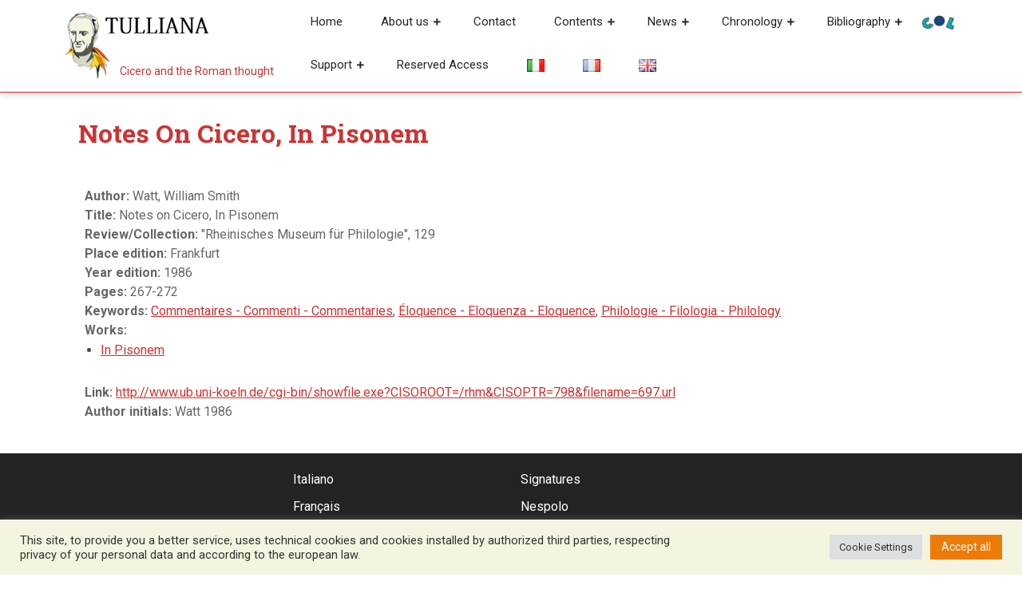

--- FILE ---
content_type: text/html; charset=UTF-8
request_url: https://tulliana.eu/bibliografia/notes-on-cicero-in-pisonem/?lang=en
body_size: 20262
content:
<!DOCTYPE html>
<html lang="en-GB">
<head>
  <meta charset="UTF-8">
  <meta name="viewport" content="width=device-width">
  <meta name='robots' content='index, follow, max-image-preview:large, max-snippet:-1, max-video-preview:-1' />

	<!-- This site is optimized with the Yoast SEO plugin v26.6 - https://yoast.com/wordpress/plugins/seo/ -->
	<title>Notes on Cicero, In Pisonem &#8226; Tulliana</title>
	<meta name="description" content="Watt, William Smith Notes on Cicero, In Pisonem &#8226; &quot;Rheinisches Museum für Philologie&quot;, 129 &#8226; Tulliana" />
	<link rel="canonical" href="https://tulliana.eu/bibliografia/notes-on-cicero-in-pisonem/" />
	<meta property="og:locale" content="en_GB" />
	<meta property="og:type" content="article" />
	<meta property="og:title" content="Notes on Cicero, In Pisonem &#8226; Tulliana" />
	<meta property="og:description" content="Watt, William Smith Notes on Cicero, In Pisonem &#8226; &quot;Rheinisches Museum für Philologie&quot;, 129 &#8226; Tulliana" />
	<meta property="og:url" content="https://tulliana.eu/bibliografia/notes-on-cicero-in-pisonem/" />
	<meta property="og:site_name" content="Tulliana" />
	<meta property="article:publisher" content="https://www.facebook.com/Societ%c3%a0-Internazionale-degli-Amici-di-Cicerone-996350070401451/" />
	<meta property="article:modified_time" content="2022-01-04T11:30:36+00:00" />
	<meta property="og:image" content="https://tulliana.eu/wp-content/uploads/2021/07/logo-nuovo-cicerone-tulliana-favicon.png" />
	<meta property="og:image:width" content="547" />
	<meta property="og:image:height" content="547" />
	<meta property="og:image:type" content="image/png" />
	<meta name="twitter:card" content="summary_large_image" />
	<script type="application/ld+json" class="yoast-schema-graph">{"@context":"https://schema.org","@graph":[{"@type":"WebPage","@id":"https://tulliana.eu/bibliografia/notes-on-cicero-in-pisonem/","url":"https://tulliana.eu/bibliografia/notes-on-cicero-in-pisonem/","name":"Notes on Cicero, In Pisonem &#8226; Tulliana","isPartOf":{"@id":"https://tulliana.eu/en/project/#website"},"datePublished":"2022-01-03T14:48:06+00:00","dateModified":"2022-01-04T11:30:36+00:00","description":"Watt, William Smith Notes on Cicero, In Pisonem &#8226; \"Rheinisches Museum für Philologie\", 129 &#8226; Tulliana","breadcrumb":{"@id":"https://tulliana.eu/bibliografia/notes-on-cicero-in-pisonem/#breadcrumb"},"inLanguage":"en-GB","potentialAction":[{"@type":"ReadAction","target":["https://tulliana.eu/bibliografia/notes-on-cicero-in-pisonem/"]}]},{"@type":"BreadcrumbList","@id":"https://tulliana.eu/bibliografia/notes-on-cicero-in-pisonem/#breadcrumb","itemListElement":[{"@type":"ListItem","position":1,"name":"Home","item":"https://tulliana.eu/en/project/"},{"@type":"ListItem","position":2,"name":"Bibliografie","item":"https://tulliana.eu/bibliografia/"},{"@type":"ListItem","position":3,"name":"Notes on Cicero, In Pisonem"}]},{"@type":"WebSite","@id":"https://tulliana.eu/en/project/#website","url":"https://tulliana.eu/en/project/","name":"Tulliana","description":"Cicero and the Roman thought","publisher":{"@id":"https://tulliana.eu/en/project/#organization"},"potentialAction":[{"@type":"SearchAction","target":{"@type":"EntryPoint","urlTemplate":"https://tulliana.eu/en/project/?s={search_term_string}"},"query-input":{"@type":"PropertyValueSpecification","valueRequired":true,"valueName":"search_term_string"}}],"inLanguage":"en-GB"},{"@type":"Organization","@id":"https://tulliana.eu/en/project/#organization","name":"S.I.A.C. Società Internazionale degli Amici di Cicerone","url":"https://tulliana.eu/en/project/","logo":{"@type":"ImageObject","inLanguage":"en-GB","@id":"https://tulliana.eu/en/project/#/schema/logo/image/","url":"https://tulliana.eu/wp-content/uploads/2021/10/immagine-predefinita-tulliana-seo.png","contentUrl":"https://tulliana.eu/wp-content/uploads/2021/10/immagine-predefinita-tulliana-seo.png","width":1200,"height":628,"caption":"S.I.A.C. Società Internazionale degli Amici di Cicerone"},"image":{"@id":"https://tulliana.eu/en/project/#/schema/logo/image/"},"sameAs":["https://www.facebook.com/Società-Internazionale-degli-Amici-di-Cicerone-996350070401451/","https://www.instagram.com/tulliana.eu/"]}]}</script>
	<!-- / Yoast SEO plugin. -->


<link rel='dns-prefetch' href='//codice.shinystat.com' />
<link rel='dns-prefetch' href='//fonts.googleapis.com' />
<link rel='dns-prefetch' href='//use.fontawesome.com' />
<link rel="alternate" type="application/rss+xml" title="Tulliana &raquo; Feed" href="https://tulliana.eu/en/feed/" />
<link rel="alternate" type="application/rss+xml" title="Tulliana &raquo; Comments Feed" href="https://tulliana.eu/en/comments/feed/" />
<link rel="alternate" title="oEmbed (JSON)" type="application/json+oembed" href="https://tulliana.eu/wp-json/oembed/1.0/embed?url=https%3A%2F%2Ftulliana.eu%2Fbibliografia%2Fnotes-on-cicero-in-pisonem%2F" />
<link rel="alternate" title="oEmbed (XML)" type="text/xml+oembed" href="https://tulliana.eu/wp-json/oembed/1.0/embed?url=https%3A%2F%2Ftulliana.eu%2Fbibliografia%2Fnotes-on-cicero-in-pisonem%2F&#038;format=xml" />
<style id='wp-img-auto-sizes-contain-inline-css' type='text/css'>
img:is([sizes=auto i],[sizes^="auto," i]){contain-intrinsic-size:3000px 1500px}
/*# sourceURL=wp-img-auto-sizes-contain-inline-css */
</style>
<style id='wp-emoji-styles-inline-css' type='text/css'>

	img.wp-smiley, img.emoji {
		display: inline !important;
		border: none !important;
		box-shadow: none !important;
		height: 1em !important;
		width: 1em !important;
		margin: 0 0.07em !important;
		vertical-align: -0.1em !important;
		background: none !important;
		padding: 0 !important;
	}
/*# sourceURL=wp-emoji-styles-inline-css */
</style>
<link rel='stylesheet' id='wp-block-library-css' href='https://tulliana.eu/wp-includes/css/dist/block-library/style.min.css?ver=6.9' type='text/css' media='all' />
<style id='global-styles-inline-css' type='text/css'>
:root{--wp--preset--aspect-ratio--square: 1;--wp--preset--aspect-ratio--4-3: 4/3;--wp--preset--aspect-ratio--3-4: 3/4;--wp--preset--aspect-ratio--3-2: 3/2;--wp--preset--aspect-ratio--2-3: 2/3;--wp--preset--aspect-ratio--16-9: 16/9;--wp--preset--aspect-ratio--9-16: 9/16;--wp--preset--color--black: #000000;--wp--preset--color--cyan-bluish-gray: #abb8c3;--wp--preset--color--white: #ffffff;--wp--preset--color--pale-pink: #f78da7;--wp--preset--color--vivid-red: #cf2e2e;--wp--preset--color--luminous-vivid-orange: #ff6900;--wp--preset--color--luminous-vivid-amber: #fcb900;--wp--preset--color--light-green-cyan: #7bdcb5;--wp--preset--color--vivid-green-cyan: #00d084;--wp--preset--color--pale-cyan-blue: #8ed1fc;--wp--preset--color--vivid-cyan-blue: #0693e3;--wp--preset--color--vivid-purple: #9b51e0;--wp--preset--gradient--vivid-cyan-blue-to-vivid-purple: linear-gradient(135deg,rgb(6,147,227) 0%,rgb(155,81,224) 100%);--wp--preset--gradient--light-green-cyan-to-vivid-green-cyan: linear-gradient(135deg,rgb(122,220,180) 0%,rgb(0,208,130) 100%);--wp--preset--gradient--luminous-vivid-amber-to-luminous-vivid-orange: linear-gradient(135deg,rgb(252,185,0) 0%,rgb(255,105,0) 100%);--wp--preset--gradient--luminous-vivid-orange-to-vivid-red: linear-gradient(135deg,rgb(255,105,0) 0%,rgb(207,46,46) 100%);--wp--preset--gradient--very-light-gray-to-cyan-bluish-gray: linear-gradient(135deg,rgb(238,238,238) 0%,rgb(169,184,195) 100%);--wp--preset--gradient--cool-to-warm-spectrum: linear-gradient(135deg,rgb(74,234,220) 0%,rgb(151,120,209) 20%,rgb(207,42,186) 40%,rgb(238,44,130) 60%,rgb(251,105,98) 80%,rgb(254,248,76) 100%);--wp--preset--gradient--blush-light-purple: linear-gradient(135deg,rgb(255,206,236) 0%,rgb(152,150,240) 100%);--wp--preset--gradient--blush-bordeaux: linear-gradient(135deg,rgb(254,205,165) 0%,rgb(254,45,45) 50%,rgb(107,0,62) 100%);--wp--preset--gradient--luminous-dusk: linear-gradient(135deg,rgb(255,203,112) 0%,rgb(199,81,192) 50%,rgb(65,88,208) 100%);--wp--preset--gradient--pale-ocean: linear-gradient(135deg,rgb(255,245,203) 0%,rgb(182,227,212) 50%,rgb(51,167,181) 100%);--wp--preset--gradient--electric-grass: linear-gradient(135deg,rgb(202,248,128) 0%,rgb(113,206,126) 100%);--wp--preset--gradient--midnight: linear-gradient(135deg,rgb(2,3,129) 0%,rgb(40,116,252) 100%);--wp--preset--font-size--small: 13px;--wp--preset--font-size--medium: 20px;--wp--preset--font-size--large: 36px;--wp--preset--font-size--x-large: 42px;--wp--preset--spacing--20: 0.44rem;--wp--preset--spacing--30: 0.67rem;--wp--preset--spacing--40: 1rem;--wp--preset--spacing--50: 1.5rem;--wp--preset--spacing--60: 2.25rem;--wp--preset--spacing--70: 3.38rem;--wp--preset--spacing--80: 5.06rem;--wp--preset--shadow--natural: 6px 6px 9px rgba(0, 0, 0, 0.2);--wp--preset--shadow--deep: 12px 12px 50px rgba(0, 0, 0, 0.4);--wp--preset--shadow--sharp: 6px 6px 0px rgba(0, 0, 0, 0.2);--wp--preset--shadow--outlined: 6px 6px 0px -3px rgb(255, 255, 255), 6px 6px rgb(0, 0, 0);--wp--preset--shadow--crisp: 6px 6px 0px rgb(0, 0, 0);}:where(.is-layout-flex){gap: 0.5em;}:where(.is-layout-grid){gap: 0.5em;}body .is-layout-flex{display: flex;}.is-layout-flex{flex-wrap: wrap;align-items: center;}.is-layout-flex > :is(*, div){margin: 0;}body .is-layout-grid{display: grid;}.is-layout-grid > :is(*, div){margin: 0;}:where(.wp-block-columns.is-layout-flex){gap: 2em;}:where(.wp-block-columns.is-layout-grid){gap: 2em;}:where(.wp-block-post-template.is-layout-flex){gap: 1.25em;}:where(.wp-block-post-template.is-layout-grid){gap: 1.25em;}.has-black-color{color: var(--wp--preset--color--black) !important;}.has-cyan-bluish-gray-color{color: var(--wp--preset--color--cyan-bluish-gray) !important;}.has-white-color{color: var(--wp--preset--color--white) !important;}.has-pale-pink-color{color: var(--wp--preset--color--pale-pink) !important;}.has-vivid-red-color{color: var(--wp--preset--color--vivid-red) !important;}.has-luminous-vivid-orange-color{color: var(--wp--preset--color--luminous-vivid-orange) !important;}.has-luminous-vivid-amber-color{color: var(--wp--preset--color--luminous-vivid-amber) !important;}.has-light-green-cyan-color{color: var(--wp--preset--color--light-green-cyan) !important;}.has-vivid-green-cyan-color{color: var(--wp--preset--color--vivid-green-cyan) !important;}.has-pale-cyan-blue-color{color: var(--wp--preset--color--pale-cyan-blue) !important;}.has-vivid-cyan-blue-color{color: var(--wp--preset--color--vivid-cyan-blue) !important;}.has-vivid-purple-color{color: var(--wp--preset--color--vivid-purple) !important;}.has-black-background-color{background-color: var(--wp--preset--color--black) !important;}.has-cyan-bluish-gray-background-color{background-color: var(--wp--preset--color--cyan-bluish-gray) !important;}.has-white-background-color{background-color: var(--wp--preset--color--white) !important;}.has-pale-pink-background-color{background-color: var(--wp--preset--color--pale-pink) !important;}.has-vivid-red-background-color{background-color: var(--wp--preset--color--vivid-red) !important;}.has-luminous-vivid-orange-background-color{background-color: var(--wp--preset--color--luminous-vivid-orange) !important;}.has-luminous-vivid-amber-background-color{background-color: var(--wp--preset--color--luminous-vivid-amber) !important;}.has-light-green-cyan-background-color{background-color: var(--wp--preset--color--light-green-cyan) !important;}.has-vivid-green-cyan-background-color{background-color: var(--wp--preset--color--vivid-green-cyan) !important;}.has-pale-cyan-blue-background-color{background-color: var(--wp--preset--color--pale-cyan-blue) !important;}.has-vivid-cyan-blue-background-color{background-color: var(--wp--preset--color--vivid-cyan-blue) !important;}.has-vivid-purple-background-color{background-color: var(--wp--preset--color--vivid-purple) !important;}.has-black-border-color{border-color: var(--wp--preset--color--black) !important;}.has-cyan-bluish-gray-border-color{border-color: var(--wp--preset--color--cyan-bluish-gray) !important;}.has-white-border-color{border-color: var(--wp--preset--color--white) !important;}.has-pale-pink-border-color{border-color: var(--wp--preset--color--pale-pink) !important;}.has-vivid-red-border-color{border-color: var(--wp--preset--color--vivid-red) !important;}.has-luminous-vivid-orange-border-color{border-color: var(--wp--preset--color--luminous-vivid-orange) !important;}.has-luminous-vivid-amber-border-color{border-color: var(--wp--preset--color--luminous-vivid-amber) !important;}.has-light-green-cyan-border-color{border-color: var(--wp--preset--color--light-green-cyan) !important;}.has-vivid-green-cyan-border-color{border-color: var(--wp--preset--color--vivid-green-cyan) !important;}.has-pale-cyan-blue-border-color{border-color: var(--wp--preset--color--pale-cyan-blue) !important;}.has-vivid-cyan-blue-border-color{border-color: var(--wp--preset--color--vivid-cyan-blue) !important;}.has-vivid-purple-border-color{border-color: var(--wp--preset--color--vivid-purple) !important;}.has-vivid-cyan-blue-to-vivid-purple-gradient-background{background: var(--wp--preset--gradient--vivid-cyan-blue-to-vivid-purple) !important;}.has-light-green-cyan-to-vivid-green-cyan-gradient-background{background: var(--wp--preset--gradient--light-green-cyan-to-vivid-green-cyan) !important;}.has-luminous-vivid-amber-to-luminous-vivid-orange-gradient-background{background: var(--wp--preset--gradient--luminous-vivid-amber-to-luminous-vivid-orange) !important;}.has-luminous-vivid-orange-to-vivid-red-gradient-background{background: var(--wp--preset--gradient--luminous-vivid-orange-to-vivid-red) !important;}.has-very-light-gray-to-cyan-bluish-gray-gradient-background{background: var(--wp--preset--gradient--very-light-gray-to-cyan-bluish-gray) !important;}.has-cool-to-warm-spectrum-gradient-background{background: var(--wp--preset--gradient--cool-to-warm-spectrum) !important;}.has-blush-light-purple-gradient-background{background: var(--wp--preset--gradient--blush-light-purple) !important;}.has-blush-bordeaux-gradient-background{background: var(--wp--preset--gradient--blush-bordeaux) !important;}.has-luminous-dusk-gradient-background{background: var(--wp--preset--gradient--luminous-dusk) !important;}.has-pale-ocean-gradient-background{background: var(--wp--preset--gradient--pale-ocean) !important;}.has-electric-grass-gradient-background{background: var(--wp--preset--gradient--electric-grass) !important;}.has-midnight-gradient-background{background: var(--wp--preset--gradient--midnight) !important;}.has-small-font-size{font-size: var(--wp--preset--font-size--small) !important;}.has-medium-font-size{font-size: var(--wp--preset--font-size--medium) !important;}.has-large-font-size{font-size: var(--wp--preset--font-size--large) !important;}.has-x-large-font-size{font-size: var(--wp--preset--font-size--x-large) !important;}
/*# sourceURL=global-styles-inline-css */
</style>

<style id='classic-theme-styles-inline-css' type='text/css'>
/*! This file is auto-generated */
.wp-block-button__link{color:#fff;background-color:#32373c;border-radius:9999px;box-shadow:none;text-decoration:none;padding:calc(.667em + 2px) calc(1.333em + 2px);font-size:1.125em}.wp-block-file__button{background:#32373c;color:#fff;text-decoration:none}
/*# sourceURL=/wp-includes/css/classic-themes.min.css */
</style>
<style id='font-awesome-svg-styles-default-inline-css' type='text/css'>
.svg-inline--fa {
  display: inline-block;
  height: 1em;
  overflow: visible;
  vertical-align: -.125em;
}
/*# sourceURL=font-awesome-svg-styles-default-inline-css */
</style>
<link rel='stylesheet' id='font-awesome-svg-styles-css' href='https://tulliana.eu/wp-content/uploads/font-awesome/v5.15.3/css/svg-with-js.css' type='text/css' media='all' />
<style id='font-awesome-svg-styles-inline-css' type='text/css'>
   .wp-block-font-awesome-icon svg::before,
   .wp-rich-text-font-awesome-icon svg::before {content: unset;}
/*# sourceURL=font-awesome-svg-styles-inline-css */
</style>
<link rel='stylesheet' id='cookie-law-info-css' href='https://tulliana.eu/wp-content/plugins/cookie-law-info/legacy/public/css/cookie-law-info-public.css?ver=3.3.8' type='text/css' media='all' />
<link rel='stylesheet' id='cookie-law-info-gdpr-css' href='https://tulliana.eu/wp-content/plugins/cookie-law-info/legacy/public/css/cookie-law-info-gdpr.css?ver=3.3.8' type='text/css' media='all' />
<link rel='stylesheet' id='advance-education-font-css' href='//fonts.googleapis.com/css?family=Roboto%3A100%2C100i%2C300%2C300i%2C400%2C400i%2C500%2C500i%2C700%2C700i%2C900%2C900i%7CRoboto+Slab%3A100%2C300%2C400%2C700%7CPT+Sans%3A300%2C400%2C600%2C700%2C800%2C900%7CRoboto%3A400%2C700%7CRoboto+Condensed%3A400%2C700%7COpen+Sans%7COverpass%7CMontserrat%3A300%2C400%2C600%2C700%2C800%2C900%7CPlayball%3A300%2C400%2C600%2C700%2C800%2C900%7CAlegreya%3A300%2C400%2C600%2C700%2C800%2C900%7CJulius+Sans+One%7CArsenal%7CSlabo%7CLato%7COverpass+Mono%7CSource+Sans+Pro%7CRaleway%7CMerriweather%7CDroid+Sans%7CRubik%7CLora%7CUbuntu%7CCabin%7CArimo%7CPlayfair+Display%7CQuicksand%7CPadauk%7CMuli%7CInconsolata%7CBitter%7CPacifico%7CIndie+Flower%7CVT323%7CDosis%7CFrank+Ruhl+Libre%7CFjalla+One%7COxygen%7CArvo%7CNoto+Serif%7CLobster%7CCrimson+Text%7CYanone+Kaffeesatz%7CAnton%7CLibre+Baskerville%7CBree+Serif%7CGloria+Hallelujah%7CJosefin+Sans%7CAbril+Fatface%7CVarela+Round%7CVampiro+One%7CShadows+Into+Light%7CCuprum%7CRokkitt%7CVollkorn%7CFrancois+One%7COrbitron%7CPatua+One%7CAcme%7CSatisfy%7CJosefin+Slab%7CQuattrocento+Sans%7CArchitects+Daughter%7CRusso+One%7CMonda%7CRighteous%7CLobster+Two%7CHammersmith+One%7CCourgette%7CPermanent+Marker%7CCherry+Swash%7CCormorant+Garamond%7CPoiret+One%7CBenchNine%7CEconomica%7CHandlee%7CCardo%7CAlfa+Slab+One%7CAveria+Serif+Libre%7CCookie%7CChewy%7CGreat+Vibes%7CComing+Soon%7CPhilosopher%7CDays+One%7CKanit%7CShrikhand%7CTangerine%7CIM+Fell+English+SC%7CBoogaloo%7CBangers%7CFredoka+One%7CBad+Script%7CVolkhov%7CShadows+Into+Light+Two%7CMarck+Script%7CSacramento%7CUnica+One%7CKarla%3A400%2C400i%2C700&#038;ver=6.9' type='text/css' media='all' />
<link rel='stylesheet' id='advance-education-block-style-css' href='https://tulliana.eu/wp-content/themes/advance-education/css/blocks.css?ver=6.9' type='text/css' media='all' />
<link rel='stylesheet' id='bootstrap-style-css' href='https://tulliana.eu/wp-content/themes/advance-education/css/bootstrap.css?ver=6.9' type='text/css' media='all' />
<link rel='stylesheet' id='advance-education-basic-style-css' href='https://tulliana.eu/wp-content/themes/advance-education/style.css?ver=6.9' type='text/css' media='all' />
<style id='advance-education-basic-style-inline-css' type='text/css'>

		p,span{
		    color:!important;
		    font-family: ;
		    font-size: ;
		}
		a{
		    color:!important;
		    font-family: ;
		}
		li{
		    color:!important;
		    font-family: ;
		}
		h1{
		    color:!important;
		    font-family: !important;
		    font-size: !important;
		}
		h2{
		    color:!important;
		    font-family: !important;
		    font-size: !important;
		}
		h3{
		    color:!important;
		    font-family: !important;
		    font-size: !important;
		}
		h4{
		    color:!important;
		    font-family: !important;
		    font-size: !important;
		}
		h5{
		    color:!important;
		    font-family: !important;
		    font-size: !important;
		}
		h6{
		    color:!important;
		    font-family: !important;
		    font-size: !important;
		}
	
 input[type="submit"], .read-moresec a:hover, .top-header .account-btn a:hover, .time, #slider i, #slider .inner_carousel .readbtn a, .read-more-btn a,  #footer input[type="submit"], .copyright, #footer .tagcloud a:hover,.woocommerce span.onsale, .woocommerce #respond input#submit, .woocommerce a.button, .woocommerce button.button, .woocommerce input.button,.woocommerce #respond input#submit.alt, .woocommerce a.button.alt, .woocommerce button.button.alt, .woocommerce input.button.alt, #sidebar input[type="submit"], #sidebar .tagcloud a:hover, .pagination a:hover,#footer form.woocommerce-product-search button, #sidebar form.woocommerce-product-search button, #sidebar ul li:hover:before, #menu-sidebar input[type="submit"], #footer .woocommerce a.button:hover, #footer .woocommerce button.button:hover, .tags p a:hover, .meta-nav:hover, .woocommerce .widget_price_filter .ui-slider .ui-slider-range, .woocommerce .widget_price_filter .ui-slider .ui-slider-handle{background-color: ;}a,h1,h2,h3,h4,h5,h6, input[type="search"], .read-moresec a, .logo a, .top-header .account-btn a, .mail i,.phone i, .search-box i, #slider .inner_carousel .readbtn a:hover, #courses h3 i, .cat-posts a, .page-box h4, .read-more-btn a:hover, .page-box .metabox,.page-box-single .metabox, section h4, #comments a time, .woocommerce-message::before, .woocommerce ul.products li.product .price,.woocommerce div.product p.price, .woocommerce div.product span.price, .woocommerce #respond input#submit:hover, .woocommerce a.button:hover, .woocommerce button.button:hover, .woocommerce input.button:hover,.woocommerce #respond input#submit.alt:hover, .woocommerce a.button.alt:hover, .woocommerce button.button.alt:hover, .woocommerce input.button.alt:hover, .woocommerce .quantity .qty, #sidebar caption, #sidebar h3, h1.entry-title,h1.page-title, .pagination span,.pagination a, .pagination .current, #sidebar h3.widget-title a,.metabox a, .new-text a, #footer li a:hover, p.logged-in-as a, single.page-box-single h3 a, .entry-content p a, div#div-comment-1 a, .nav-next a, #courses h2 i, .comment-meta a, h2.entry-title, h2.page-title, nav-links span,.page-template-custom-front-page .search-box i, tr.woocommerce-cart-form__cart-item.cart_item a, span.tagged_as a, a.shipping-calculator-button, #sidebar ul li a:hover,#sidebar ul li:hover, #sidebar ul li:active, #sidebar ul li:focus, #sidebar ul li:hover a,#contact-info .account-btn a, .page-box-single h1, .tags i, .tags p a, .meta-nav, #sidebar .textwidget a, .entry-content a{color: ;}.main-menu{border-bottom-color: ;}.woocommerce-message{border-top-color: ;}.cat_body, h3.title-btn{border-right-color: ;}.top-header .account-btn a, .serach_inner form.search-form, #slider .inner_carousel .readbtn a, #slider .inner_carousel .readbtn a:hover, .cat-posts a, .read-more-btn a, .read-more-btn a:hover, #footer input[type="search"], .woocommerce #respond input#submit, .woocommerce a.button, .woocommerce button.button, .woocommerce input.button,.woocommerce #respond input#submit.alt, .woocommerce a.button.alt, .woocommerce button.button.alt, .woocommerce input.button.alt, .woocommerce .quantity .qty, .pagination a:hover, .pagination .current,#footer form.woocommerce-product-search button, #sidebar form.woocommerce-product-search button,#contact-info .account-btn a, .tags p a{border-color: ;}.primary-navigation ul ul li:first-child{border-top-color: ;}#comments input[type="submit"].submit, nav.woocommerce-MyAccount-navigation ul li, #sidebar ul li a:hover:before{background-color: !important;}.logo p,page-box-single h1, #sidebar ul li a:active, #sidebar ul li a:focus, .read-more-btn a:hover{color: !important;}#sidebar aside{
		box-shadow: -12px 12px 0 0 ;
	}#sidebar aside{
		box-shadow: 0 3px 3px ;
	}@media screen and (max-width:1000px) {}body{max-width: 100%;}.page-template-custom-home-page .middle-header{width: 97.3%}#slider .carousel-caption, #slider .inner_carousel, #slider .inner_carousel h1, #slider .inner_carousel p, #slider .readbutton{text-align:left; left:15%; right:45%;}#slider img{opacity:0.5}.new-text .read-more-btn a, #slider .inner_carousel .readbtn a, #comments .form-submit input[type="submit"], .cat-posts a{padding-top: px !important; padding-bottom: px !important; padding-left: px !important; padding-right: px !important; display:inline-block;}.new-text .read-more-btn a,#slider .inner_carousel .readbtn a, #comments .form-submit input[type="submit"], .cat-posts a{border-radius: px;}@media screen and (max-width:575px) {#slider{display:none;} }@media screen and (max-width:575px) {#scroll-top{visibility: visible !important;} }@media screen and (max-width:575px) {#sidebar{display:none;} }@media screen and (max-width:575px) {#loader-wrapper{display:block;} }.page-box-single, #sidebar aside{background-color: transparent;}.woocommerce #respond input#submit, .woocommerce a.button, .woocommerce button.button, .woocommerce input.button, .woocommerce #respond input#submit.alt, .woocommerce a.button.alt, .woocommerce button.button.alt, .woocommerce input.button.alt, .woocommerce input.button.alt, .woocommerce input.button.alt, .woocommerce button.button:disabled, .woocommerce button.button:disabled[disabled]{padding-top: 10px; padding-bottom: 10px;}.woocommerce #respond input#submit, .woocommerce a.button, .woocommerce button.button, .woocommerce input.button, .woocommerce #respond input#submit.alt, .woocommerce a.button.alt, .woocommerce button.button.alt, .woocommerce input.button.alt, .woocommerce input.button.alt, .woocommerce input.button.alt, .woocommerce button.button:disabled, .woocommerce button.button:disabled[disabled]{padding-left: 16px; padding-right: 16px;}.woocommerce #respond input#submit, .woocommerce a.button, .woocommerce button.button, .woocommerce input.button, .woocommerce #respond input#submit.alt, .woocommerce a.button.alt, .woocommerce button.button.alt, .woocommerce input.button.alt, .woocommerce input.button.alt, .woocommerce input.button.alt, .woocommerce button.button:disabled, .woocommerce button.button:disabled[disabled]{border-radius: 0px;}.woocommerce ul.products li.product, .woocommerce-page ul.products li.product{padding-top: 0px !important; padding-bottom: 0px !important;}.woocommerce ul.products li.product, .woocommerce-page ul.products li.product{padding-left: 0px !important; padding-right: 0px !important;}.woocommerce ul.products li.product, .woocommerce-page ul.products li.product{border-radius: 0px;}.woocommerce ul.products li.product, .woocommerce-page ul.products li.product{box-shadow: 0px 0px 0px #eee;}.copyright p{font-size: 16px !important;}.copyright{padding-top: 15px !important; padding-bottom: 15px !important;}#footer{background-color: ;}#scroll-top .fas{font-size: 22px;}#slider img{height: px;}#slider{background-color: 1;}.logo h1, .logo p.site-title a{font-size: 35px;}.logo p{font-size: 12px;}.woocommerce span.onsale {border-radius: 0px;}.woocommerce ul.products li.product .onsale{ left:auto; right:0;}.woocommerce span.onsale{font-size: 14px;}
/*# sourceURL=advance-education-basic-style-inline-css */
</style>
<link rel='stylesheet' id='advance-education-customcss-css' href='https://tulliana.eu/wp-content/themes/advance-education/css/custom.css?ver=6.9' type='text/css' media='all' />
<link rel='stylesheet' id='font-awesome-style-css' href='https://tulliana.eu/wp-content/themes/advance-education/css/fontawesome-all.css?ver=6.9' type='text/css' media='all' />
<link rel='stylesheet' id='font-awesome-official-css' href='https://use.fontawesome.com/releases/v5.15.3/css/all.css' type='text/css' media='all' integrity="sha384-SZXxX4whJ79/gErwcOYf+zWLeJdY/qpuqC4cAa9rOGUstPomtqpuNWT9wdPEn2fk" crossorigin="anonymous" />
<style id='block-visibility-screen-size-styles-inline-css' type='text/css'>
/* Large screens (desktops, 992px and up) */
@media ( min-width: 992px ) {
	.block-visibility-hide-large-screen {
		display: none !important;
	}
}

/* Medium screens (tablets, between 768px and 992px) */
@media ( min-width: 768px ) and ( max-width: 991.98px ) {
	.block-visibility-hide-medium-screen {
		display: none !important;
	}
}

/* Small screens (mobile devices, less than 768px) */
@media ( max-width: 767.98px ) {
	.block-visibility-hide-small-screen {
		display: none !important;
	}
}
/*# sourceURL=block-visibility-screen-size-styles-inline-css */
</style>
<link rel='stylesheet' id='font-awesome-official-v4shim-css' href='https://use.fontawesome.com/releases/v5.15.3/css/v4-shims.css' type='text/css' media='all' integrity="sha384-C2B+KlPW+WkR0Ld9loR1x3cXp7asA0iGVodhCoJ4hwrWm/d9qKS59BGisq+2Y0/D" crossorigin="anonymous" />
<style id='font-awesome-official-v4shim-inline-css' type='text/css'>
@font-face {
font-family: "FontAwesome";
font-display: block;
src: url("https://use.fontawesome.com/releases/v5.15.3/webfonts/fa-brands-400.eot"),
		url("https://use.fontawesome.com/releases/v5.15.3/webfonts/fa-brands-400.eot?#iefix") format("embedded-opentype"),
		url("https://use.fontawesome.com/releases/v5.15.3/webfonts/fa-brands-400.woff2") format("woff2"),
		url("https://use.fontawesome.com/releases/v5.15.3/webfonts/fa-brands-400.woff") format("woff"),
		url("https://use.fontawesome.com/releases/v5.15.3/webfonts/fa-brands-400.ttf") format("truetype"),
		url("https://use.fontawesome.com/releases/v5.15.3/webfonts/fa-brands-400.svg#fontawesome") format("svg");
}

@font-face {
font-family: "FontAwesome";
font-display: block;
src: url("https://use.fontawesome.com/releases/v5.15.3/webfonts/fa-solid-900.eot"),
		url("https://use.fontawesome.com/releases/v5.15.3/webfonts/fa-solid-900.eot?#iefix") format("embedded-opentype"),
		url("https://use.fontawesome.com/releases/v5.15.3/webfonts/fa-solid-900.woff2") format("woff2"),
		url("https://use.fontawesome.com/releases/v5.15.3/webfonts/fa-solid-900.woff") format("woff"),
		url("https://use.fontawesome.com/releases/v5.15.3/webfonts/fa-solid-900.ttf") format("truetype"),
		url("https://use.fontawesome.com/releases/v5.15.3/webfonts/fa-solid-900.svg#fontawesome") format("svg");
}

@font-face {
font-family: "FontAwesome";
font-display: block;
src: url("https://use.fontawesome.com/releases/v5.15.3/webfonts/fa-regular-400.eot"),
		url("https://use.fontawesome.com/releases/v5.15.3/webfonts/fa-regular-400.eot?#iefix") format("embedded-opentype"),
		url("https://use.fontawesome.com/releases/v5.15.3/webfonts/fa-regular-400.woff2") format("woff2"),
		url("https://use.fontawesome.com/releases/v5.15.3/webfonts/fa-regular-400.woff") format("woff"),
		url("https://use.fontawesome.com/releases/v5.15.3/webfonts/fa-regular-400.ttf") format("truetype"),
		url("https://use.fontawesome.com/releases/v5.15.3/webfonts/fa-regular-400.svg#fontawesome") format("svg");
unicode-range: U+F004-F005,U+F007,U+F017,U+F022,U+F024,U+F02E,U+F03E,U+F044,U+F057-F059,U+F06E,U+F070,U+F075,U+F07B-F07C,U+F080,U+F086,U+F089,U+F094,U+F09D,U+F0A0,U+F0A4-F0A7,U+F0C5,U+F0C7-F0C8,U+F0E0,U+F0EB,U+F0F3,U+F0F8,U+F0FE,U+F111,U+F118-F11A,U+F11C,U+F133,U+F144,U+F146,U+F14A,U+F14D-F14E,U+F150-F152,U+F15B-F15C,U+F164-F165,U+F185-F186,U+F191-F192,U+F1AD,U+F1C1-F1C9,U+F1CD,U+F1D8,U+F1E3,U+F1EA,U+F1F6,U+F1F9,U+F20A,U+F247-F249,U+F24D,U+F254-F25B,U+F25D,U+F267,U+F271-F274,U+F279,U+F28B,U+F28D,U+F2B5-F2B6,U+F2B9,U+F2BB,U+F2BD,U+F2C1-F2C2,U+F2D0,U+F2D2,U+F2DC,U+F2ED,U+F328,U+F358-F35B,U+F3A5,U+F3D1,U+F410,U+F4AD;
}
/*# sourceURL=font-awesome-official-v4shim-inline-css */
</style>
<!--n2css--><!--n2js--><script type="text/javascript" src="https://tulliana.eu/wp-includes/js/jquery/jquery.min.js?ver=3.7.1" id="jquery-core-js"></script>
<script type="text/javascript" src="https://tulliana.eu/wp-includes/js/jquery/jquery-migrate.min.js?ver=3.4.1" id="jquery-migrate-js"></script>
<script type="text/javascript" id="cookie-law-info-js-extra">
/* <![CDATA[ */
var Cli_Data = {"nn_cookie_ids":[],"cookielist":[],"non_necessary_cookies":[],"ccpaEnabled":"","ccpaRegionBased":"","ccpaBarEnabled":"","strictlyEnabled":["necessary","obligatoire"],"ccpaType":"gdpr","js_blocking":"1","custom_integration":"","triggerDomRefresh":"","secure_cookies":""};
var cli_cookiebar_settings = {"animate_speed_hide":"500","animate_speed_show":"500","background":"#f5f4e0","border":"#b1a6a6c2","border_on":"","button_1_button_colour":"#ef7b07","button_1_button_hover":"#bf6206","button_1_link_colour":"#fff","button_1_as_button":"1","button_1_new_win":"","button_2_button_colour":"#fbd726","button_2_button_hover":"#c9ac1e","button_2_link_colour":"#444","button_2_as_button":"1","button_2_hidebar":"","button_3_button_colour":"#dedfe0","button_3_button_hover":"#b2b2b3","button_3_link_colour":"#333333","button_3_as_button":"1","button_3_new_win":"","button_4_button_colour":"#dedfe0","button_4_button_hover":"#b2b2b3","button_4_link_colour":"#333333","button_4_as_button":"1","button_7_button_colour":"#ef7b07","button_7_button_hover":"#bf6206","button_7_link_colour":"#fff","button_7_as_button":"1","button_7_new_win":"","font_family":"inherit","header_fix":"","notify_animate_hide":"1","notify_animate_show":"","notify_div_id":"#cookie-law-info-bar","notify_position_horizontal":"right","notify_position_vertical":"bottom","scroll_close":"","scroll_close_reload":"","accept_close_reload":"","reject_close_reload":"1","showagain_tab":"","showagain_background":"#fff","showagain_border":"#000","showagain_div_id":"#cookie-law-info-again","showagain_x_position":"100px","text":"#333333","show_once_yn":"","show_once":"10000","logging_on":"","as_popup":"","popup_overlay":"1","bar_heading_text":"","cookie_bar_as":"banner","popup_showagain_position":"bottom-right","widget_position":"left"};
var log_object = {"ajax_url":"https://tulliana.eu/wp-admin/admin-ajax.php"};
//# sourceURL=cookie-law-info-js-extra
/* ]]> */
</script>
<script type="text/javascript" src="https://tulliana.eu/wp-content/plugins/cookie-law-info/legacy/public/js/cookie-law-info-public.js?ver=3.3.8" id="cookie-law-info-js"></script>
<script type="text/javascript" async src="https://codice.shinystat.com/cgi-bin/getcod.cgi?USER=tulliana&amp;NODW=yes&amp;WPPV=1.0.16" id="shinystat-analytics_getcod-js"></script>
<script type="text/javascript" src="https://tulliana.eu/wp-content/themes/advance-education/js/custom.js?ver=6.9" id="advance-education-customscripts-jquery-js"></script>
<script type="text/javascript" src="https://tulliana.eu/wp-content/themes/advance-education/js/bootstrap.js?ver=6.9" id="bootstrap-jquery-js"></script>
<link rel="https://api.w.org/" href="https://tulliana.eu/wp-json/" /><link rel="EditURI" type="application/rsd+xml" title="RSD" href="https://tulliana.eu/xmlrpc.php?rsd" />
<meta name="generator" content="WordPress 6.9" />
<link rel='shortlink' href='https://tulliana.eu/?p=30604' />
<script type="text/javascript">//<![CDATA[
  function external_links_in_new_windows_loop() {
    if (!document.links) {
      document.links = document.getElementsByTagName('a');
    }
    var change_link = false;
    var force = '';
    var ignore = '';

    for (var t=0; t<document.links.length; t++) {
      var all_links = document.links[t];
      change_link = false;
      
      if(document.links[t].hasAttribute('onClick') == false) {
        // forced if the address starts with http (or also https), but does not link to the current domain
        if(all_links.href.search(/^http/) != -1 && all_links.href.search('tulliana.eu') == -1 && all_links.href.search(/^#/) == -1) {
          // console.log('Changed ' + all_links.href);
          change_link = true;
        }
          
        if(force != '' && all_links.href.search(force) != -1) {
          // forced
          // console.log('force ' + all_links.href);
          change_link = true;
        }
        
        if(ignore != '' && all_links.href.search(ignore) != -1) {
          // console.log('ignore ' + all_links.href);
          // ignored
          change_link = false;
        }

        if(change_link == true) {
          // console.log('Changed ' + all_links.href);
          document.links[t].setAttribute('onClick', 'javascript:window.open(\'' + all_links.href.replace(/'/g, '') + '\', \'_blank\', \'noopener\'); return false;');
          document.links[t].removeAttribute('target');
        }
      }
    }
  }
  
  // Load
  function external_links_in_new_windows_load(func)
  {  
    var oldonload = window.onload;
    if (typeof window.onload != 'function'){
      window.onload = func;
    } else {
      window.onload = function(){
        oldonload();
        func();
      }
    }
  }

  external_links_in_new_windows_load(external_links_in_new_windows_loop);
  //]]></script>

<style name="steplab_styles">
		/* SCHEDA OPERA */
			.scheda-opera .etichetta{ font-weight:bold; }
			.pf-content a:hover{ color: #666; transition: 0.6s; }
			
			
			ul.elenco-biblio-di-opera{
				padding-left: 10px;
			}
			ul.elenco-biblio-di-opera li{
				
			}
			
			
			ul.elenco-opere-di-biblio{
				padding-left: 10px;
				padding-top:0;
			}
			ul.elenco-opere-di-biblio li{
				margin-bottom:5px;
			}
			
			/* SCHEDA BIBLIOGRAFIA */
			.etichetta-biblio{ font-weight:bold; }
			
			/* ARCHIVIO TIPO OPERA */
			.elenco-opere-tipo_opera{}
			.elenco-opere-tipo_opera a{
			}
			.elenco-opere-tipo_opera ul.lista_elenco-opere-tipo_opera{
				list-style: disc;
				margin-left: 20px;
				color: #ef7b07;
			}
			.elenco-opere-tipo_opera ul.lista_elenco-opere-tipo_opera li{
				margin-bottom:5px;
			}
			
			/* ARCHIVIO BIBLIOGRAFIE PER INIZIALE */
			.elenco-biblio-iniziale{}
			.elenco-biblio-iniziale a{
			}
			.elenco-biblio-iniziale ul.lista_elenco-biblio-iniziale{
				list-style: disc;
				margin-left: 20px;
				color: #fbd727;
			}
			.elenco-biblio-iniziale ul.lista_elenco-biblio-iniziale li{
				margin-bottom:5px;
			}
				/* REL 5.8 */
				.elenco-biblio-iniziale ul.lista_elenco-biblio-iniziale li.biblio_draft{
					list-style: disc;
					color: #333;
				}
				.elenco-biblio-iniziale ul.lista_elenco-biblio-iniziale li.biblio_draft a{
					
					color: #333;
				}
				
				@media screen and (max-width:600px){
					.elenco-biblio-iniziale ul.lista_elenco-biblio-iniziale li {
						margin-bottom: 5px;
						border-bottom: 1px solid #ccc;
					}
					.elenco-biblio-iniziale{
						margin-top:20px;
					}
				}
				
			
			/* ARCHIVIO BIBLIOGRAFIE, PAGINAZIONE, PAGINAZIONE PER INIZIALE */
			.steplab_paginazione{ margin-top:10px; margin-bottom:10px; padding-top:5px;}
			.steplab_paginazione span.pagina_attiva, .steplab_paginazione a.pagina, .steplab_paginazione .info{
				padding:5px 10px; 
				border-radius:60px; 
				
			}
			.steplab_paginazione p{ line-height:40px; }

			.steplab_paginazione span.pagina_attiva{ font-weight:bold; /*color:#B13680;*/color:#cc3333; background-color:#fff; 
			border:1px solid #cc3333;}
			.steplab_paginazione a.pagina{ font-weight:bold; background-color:#cc3333;color:#fff; border:1px solid #B13680;
				line-height: 35px;
			}
			.steplab_paginazione .info{
				background-color:#fff; color:#333; border:1px solid #333; 
			}
			.steplab_paginazione .destra{
				float:right;
			}
			.steplab_paginazione .clear{ clear:both;}
			/* PAGINAZIONE FINE */

			/* RICERCA */
			input[type=reset], .button{
				border: none;
				text-align: center;
				font-size: 18px;
				padding: 9px 30px;
				/*background: #cc3333;*/
				 background: red;
				font-weight: bold;
				color: #fff;
				
			}
			.guida-button{
				border: 1px solid #333;
				text-align: center;
				font-size: 18px;
				padding: 9px 30px;
				/*background: #cc3333;*/
				background: #f2f2f2;
				font-weight: bold;
				color: #333;
				margin-left:20px;
			}

			.risultati_ricerca{
				
			}
				

			.risultati_ricerca .risultato{
				background: #f7f7f7 !important;
				padding: 1.1rem!important;
				margin: 1rem;
				margin-left:0;
				margin-right:0;
				
				position:relative;
			}
			
/* REL 5.16 - AGGIUNTO FUNZIONALITA DI POTER CERCARE LE BIBLIO DISATTIVE "BOZZE" A SUPERADMIN ED ADMIN - INIZIO */		
			.risultati_ricerca .risultato.biblio_draft{
				background-color: #fff !important;
				border: 2px solid #000 !important;
			}
			.risultati_ricerca .risultato.biblio_draft .read-more-btn a{
				border: 2px solid #000 !important;
				color: #000 !important;
				background: #FFF !important;
			}
	/* REL 5.16 - AGGIUNTO FUNZIONALITA DI POTER CERCARE LE BIBLIO DISATTIVE "BOZZE" A SUPERADMIN ED ADMIN - FINE */			
			
			
			.risultati_ricerca .risultato h2{
				font-size:28px;
				width: 90%;
				display: inline-block;
			}
			.risultati_ricerca .risultato .read-more-btn{
				
				display: inline-block;
			}
			.risultati_ricerca .risultato .indice{
				background-color: #fff;
				color: #333;
				border: 1px solid #666;
				/*border: 1px solid #f7f7f7;*/
				
				padding: 3px 10px;
				line-height:13px;
				/*border-radius: 60px;*/
				
				font-size:11px;
				font-weight:bold;
				
				position:absolute;
				top:0;
				left:0;
			}

	/* STAMPA RISULTATI RICERCA */
	@media screen {
		.risultati_ricerca .risultato .hidden-mostra-se-stampa{ display:none; }
	}
	@media print {
	.risultati_ricerca .risultato{
		background:#fff !important;
		border: 1px solid #f7f7f7;
	}
	.risultati_ricerca .risultato .read-more-btn{ display:none; }
	.risultati_ricerca .risultato .nascondi-se-stampa{ display:none; }
	.risultati_ricerca .risultato .hidden-mostra-se-stampa{ display:block !important; }
	}
	/**/
	
	li#wp-admin-bar-wp-logo, li#wp-admin-bar-new-propedeutica, li#wp-admin-bar-comments, li#wp-admin-bar-password_protected, li#wp-admin-bar-updates, li#wp-admin-bar-smart_slider_3{ display:none; }
	
	
	/* PERSONALIZZARE HOME REL 5.2 */
	body.home .entry-content{
		padding-left: 10%;
		padding-right: 10%;
	}
	body.home .entry-content, body.home .entry-content p{
		text-align:justify;
		/*originale:font-size:16px;*/
		font-size:20px;
	}
	
	/* tema advance aducation*/
	.primary-navigation a{
		/* originale: text-transform: capitalize; */
		text-transform: none;
	}
	
	/* rel 5.2 custom breadcrumb (per pagina il team) */
	.steplab_page_custom_breadcrumb{
		padding: 15px;
		border-bottom: 1px solid #ef7b07;
	}
	
	/* gdpr cookie */
	.cli-bar-container cli-style-v2{ line-height: 20px; }
	.cli-bar-container cli-style-v2 .cli-bar-message{}
	.cli-bar-container cli-style-v2 .cli-bar-btn_container{}
	
	
	#loader{
		/* originale verde: border-top-color: #16a085; */
		border-top-color: #ef7b07; /* arancione come logo */
	}
	
	.m-left-10{margin-left:10px;}

	.float-left{float:left;}
	.float-right{float:right;}
	.text-left{text-align:left;}
	.text-right{text-align:right;}
	.text-center{text-align:center;}
	
	/* bandiere più grandi*/
	.main-menu-navigation ul li.lang-item.menu-item a img{
		/* 16x11 = 20 : 14 */
		width: 22px !important;
		height:auto !important;
	}
	
	/* REL 5.4 BOTTONE MODIFICA BIBLIO */
	.btn-mod-biblio{
		font-size:10px !important;
		padding: 3px 30px !important;
		
		/* originale: background: #fbd727 !important; color:#000 !important; */
		/*color:#cc3333;  rosso*/
		color:#fff !important;
		
		border: 2px solid #cc3333;
		
		text-decoration:none !important;
	}
	.btn-mod-biblio:hover{
		color:#fbd727 !important;
		background: #cc3333 !important;
		text-decoration:none;
	}
	.bottoni-ricerca-biblio .btn-mod-biblio{
		font-size:12px !important;
		padding: 16px !important;
	}
	
	/* REL 5.11 COLORARE IN MODO EVIDENTE LE BOZZE - BOTTONE MODIFICA DISTINGUERE BOZZE */
	.btn-mod-biblio.btn-mod-biblio-draft{
		/*background: #000 !important;
		color:#FFF !important;*/
		background: #fbd727 !important;/*sfondo giallo*/
		color: #000 !important;
		border: 2px solid #000;
	}
	
	#wp-admin-bar-litespeed-menu{ display:none; }
	
		</style><link rel="icon" href="https://tulliana.eu/wp-content/uploads/2021/07/cropped-logo-nuovo-cicerone-tulliana-favicon-32x32.png" sizes="32x32" />
<link rel="icon" href="https://tulliana.eu/wp-content/uploads/2021/07/cropped-logo-nuovo-cicerone-tulliana-favicon-192x192.png" sizes="192x192" />
<link rel="apple-touch-icon" href="https://tulliana.eu/wp-content/uploads/2021/07/cropped-logo-nuovo-cicerone-tulliana-favicon-180x180.png" />
<meta name="msapplication-TileImage" content="https://tulliana.eu/wp-content/uploads/2021/07/cropped-logo-nuovo-cicerone-tulliana-favicon-270x270.png" />
		<style type="text/css" id="wp-custom-css">
			body.home main .container .container > h1{display:none;}

#header .main-menu .container .row .col-lg-1{display:none;}

#social-links ul li{ display:inline-block; width:40px; height:35px; overflow:hidden; }
#social-links ul li a{ vertical-align:middle;font-size:20px !important;   }
#social-links ul li a img{max-height:30px;}


/* NOTIZIE NEWS, IMG a sinistra e resto del testo a destra */
body.archive.category article.page-box{ position:relative; background-color:#fff !important;border-top:2px solid #ccc; }
body.archive.category article.page-box .box-img{ width:20%;float:left; }
body.archive.category article.page-box .new-text{ width:80%;float:left; }
body.archive.category article.page-box .clerfix{ clear:both; }
body.archive.category article.page-box .read-more-btn{ float:right; margin-top:5px !important;}

@media screen and (max-width:768px){
	body.archive.category article.page-box .box-img{ width:100%;float:none; }
	body.archive.category article.page-box .new-text{ width:100%;float:none; }
}

/* bottone LEGGI, spostato a detra rif. piero */
article .read-more-btn{ text-align:right; }		</style>
		</head>
<body class="wp-singular bibliografia-template-default single single-bibliografia postid-30604 wp-custom-logo wp-theme-advance-education">
    <header role="banner">
          <div id="loader-wrapper" class="w-100 h-100">
        <div id="loader"></div>
        <div class="loader-section section-left"></div>
        <div class="loader-section section-right"></div>
      </div>
        <a class="screen-reader-text skip-link" href="#maincontent">Skip to content</a>
      </header>
  <div class="close-sticky ">
          <div class="toggle-menu responsive-menu">
        <button role="tab" class="mobiletoggle"><i class="fas fa-bars p-3"></i><span class="screen-reader-text">Open Menu</span></button>
      </div>
      </div>

  <div id="header" class="close-sticky ">
  <div class="main-menu">
    <div class="container" style="position:relative;"><!-- REL 5.4 spostare bottone col in testata: position:relative; box_col -->
      <div class="row">
        <div class="col-lg-3 col-md-12">
          <div class="logo py-2 text-center">
                          <div class="site-logo py-2 px-0"><a href="https://tulliana.eu/en/project/" class="custom-logo-link" rel="home"><img width="337" height="107" src="https://tulliana.eu/wp-content/uploads/2021/10/advance-logo-tulliana.png" class="custom-logo" alt="Tulliana" decoding="async" srcset="https://tulliana.eu/wp-content/uploads/2021/10/advance-logo-tulliana.png 337w, https://tulliana.eu/wp-content/uploads/2021/10/advance-logo-tulliana-300x95.png 300w" sizes="(max-width: 337px) 100vw, 337px" /></a></div>
                                                                                                        <p class="site-description text-center m-0">
                  Cicero and the Roman thought                </p>
                                    </div>
        </div>
        <div class="col-lg-9"><!--  col-lg-8-->
          <div id="menu-sidebar" class="nav sidebar text-center">
            <nav id="primary-site-navigation" class="primary-navigation" role="navigation" aria-label="Top Menu">
              <div class="main-menu-navigation clearfix"><ul id="menu-menuunico-en" class="clearfix mobile_nav ps-lg-0 text-lg-start"><li id="menu-item-26358" class="menu-item menu-item-type-post_type menu-item-object-page menu-item-home menu-item-26358"><a href="https://tulliana.eu/en/project/">Home</a></li>
<li id="menu-item-26105" class="menu-item menu-item-type-post_type menu-item-object-page menu-item-has-children menu-item-26105"><a href="https://tulliana.eu/en/about-us/">About us</a>
<ul class="sub-menu">
	<li id="menu-item-26108" class="menu-item menu-item-type-post_type menu-item-object-page menu-item-26108"><a href="https://tulliana.eu/en/about-us/by-laws/">By-Laws</a></li>
	<li id="menu-item-26133" class="menu-item menu-item-type-post_type menu-item-object-page menu-item-26133"><a href="https://tulliana.eu/en/about-us/staff/">Staff</a></li>
	<li id="menu-item-34861" class="menu-item menu-item-type-post_type menu-item-object-page menu-item-34861"><a href="https://tulliana.eu/en/about-us/members-auto/">Members</a></li>
	<li id="menu-item-26204" class="menu-item menu-item-type-post_type menu-item-object-page menu-item-26204"><a href="https://tulliana.eu/en/about-us/donors/">Donors</a></li>
	<li id="menu-item-26109" class="menu-item menu-item-type-post_type menu-item-object-page menu-item-26109"><a href="https://tulliana.eu/en/about-us/documents-siac/">Documents SIAC</a></li>
</ul>
</li>
<li id="menu-item-26112" class="menu-item menu-item-type-post_type menu-item-object-page menu-item-26112"><a href="https://tulliana.eu/en/contact/">Contact</a></li>
<li id="menu-item-26073" class="menu-item menu-item-type-custom menu-item-object-custom menu-item-has-children menu-item-26073"><a href="#">Contents</a>
<ul class="sub-menu">
	<li id="menu-item-26237" class="menu-item menu-item-type-custom menu-item-object-custom menu-item-has-children menu-item-26237"><a href="#">Cicero Works</a>
	<ul class="sub-menu">
		<li id="menu-item-26231" class="menu-item menu-item-type-custom menu-item-object-custom menu-item-26231"><a href="https://tulliana.eu/tipo-opera-archivio/?lang=en&#038;slug_tipo_opera=cicerone-i-opere">Works</a></li>
		<li id="menu-item-26232" class="menu-item menu-item-type-custom menu-item-object-custom menu-item-26232"><a href="https://tulliana.eu/tipo-opera-archivio/?lang=en&#038;slug_tipo_opera=cicerone-ii-frammenti">Fragments</a></li>
		<li id="menu-item-26233" class="menu-item menu-item-type-custom menu-item-object-custom menu-item-26233"><a href="https://tulliana.eu/tipo-opera-archivio/?lang=en&#038;slug_tipo_opera=cicerone-iii-opere-note-solo-da-testimonianze">Works known by other authors</a></li>
		<li id="menu-item-26234" class="menu-item menu-item-type-custom menu-item-object-custom menu-item-26234"><a href="https://tulliana.eu/tipo-opera-archivio/?lang=en&#038;slug_tipo_opera=cicerone-iv-opere-dubbie">Doubtful works</a></li>
		<li id="menu-item-26235" class="menu-item menu-item-type-custom menu-item-object-custom menu-item-26235"><a href="https://tulliana.eu/tipo-opera-archivio/?lang=en&#038;slug_tipo_opera=cicerone-v-opere-spurie-i">Wrongly attributed works I</a></li>
		<li id="menu-item-26236" class="menu-item menu-item-type-custom menu-item-object-custom menu-item-26236"><a href="https://tulliana.eu/tipo-opera-archivio/?lang=en&#038;slug_tipo_opera=cicerone-vi-opere-spurie-ii">Wrongly attributed works II</a></li>
	</ul>
</li>
	<li id="menu-item-26139" class="menu-item menu-item-type-custom menu-item-object-custom menu-item-has-children menu-item-26139"><a href="#">Documents</a>
	<ul class="sub-menu">
		<li id="menu-item-26148" class="menu-item menu-item-type-post_type menu-item-object-page menu-item-26148"><a target="_blank" href="https://tulliana.eu/en/bibliotheca-scientific-papers-and-reviews/">Bibliotheca – Scientific papers and reviews</a></li>
		<li id="menu-item-26155" class="menu-item menu-item-type-post_type menu-item-object-page menu-item-26155"><a href="https://tulliana.eu/en/bibliotheca-books/">Bibliotheca – Books</a></li>
		<li id="menu-item-26160" class="menu-item menu-item-type-post_type menu-item-object-page menu-item-26160"><a href="https://tulliana.eu/en/siac-scientific-papers-and-reviews/">SIAC – Scientific papers and reviews</a></li>
		<li id="menu-item-26168" class="menu-item menu-item-type-post_type menu-item-object-page menu-item-26168"><a href="https://tulliana.eu/en/siac-editions-commentaries-and-translations/">SIAC – Editions, commentaries and translations</a></li>
	</ul>
</li>
	<li id="menu-item-26138" class="menu-item menu-item-type-post_type menu-item-object-page menu-item-26138"><a href="https://tulliana.eu/en/works-advanced-search/">Cicero Works Search</a></li>
</ul>
</li>
<li id="menu-item-26115" class="menu-item menu-item-type-taxonomy menu-item-object-category menu-item-has-children menu-item-26115"><a href="https://tulliana.eu/en/category/news/">News</a>
<ul class="sub-menu">
	<li id="menu-item-26328" class="menu-item menu-item-type-post_type menu-item-object-page menu-item-26328"><a href="https://tulliana.eu/en/subscribe-to-our-newsletter/">Subscribe to our Newsletter</a></li>
	<li id="menu-item-26334" class="menu-item menu-item-type-post_type menu-item-object-page menu-item-26334"><a href="https://tulliana.eu/en/gazette-3/">Gazette</a></li>
</ul>
</li>
<li id="menu-item-26091" class="menu-item menu-item-type-custom menu-item-object-custom menu-item-has-children menu-item-26091"><a href="#">Chronology</a>
<ul class="sub-menu">
	<li id="menu-item-26124" class="menu-item menu-item-type-post_type menu-item-object-page menu-item-has-children menu-item-26124"><a href="https://tulliana.eu/en/chronology-elenco/">Chronology</a>
	<ul class="sub-menu">
		<li id="menu-item-26122" class="menu-item menu-item-type-post_type menu-item-object-page menu-item-26122"><a href="https://tulliana.eu/en/advanced-search-chronology/">Search Chronology</a></li>
	</ul>
</li>
	<li id="menu-item-26094" class="menu-item menu-item-type-custom menu-item-object-custom menu-item-26094"><a target="_blank" href="https://tulliana.eu/ephemerides/home.htm">Ephemerides</a></li>
</ul>
</li>
<li id="menu-item-26095" class="menu-item menu-item-type-custom menu-item-object-custom menu-item-has-children menu-item-26095"><a href="#">Bibliography</a>
<ul class="sub-menu">
	<li id="menu-item-26128" class="menu-item menu-item-type-post_type menu-item-object-page menu-item-26128"><a href="https://tulliana.eu/en/bibliography/">Read</a></li>
	<li id="menu-item-26203" class="menu-item menu-item-type-post_type menu-item-object-page menu-item-26203"><a href="https://tulliana.eu/en/bibliography-simple-search/">Simple search</a></li>
	<li id="menu-item-26129" class="menu-item menu-item-type-post_type menu-item-object-page menu-item-26129"><a href="https://tulliana.eu/en/advanced-search-bibliography/">Advanced Search</a></li>
	<li id="menu-item-26113" class="menu-item menu-item-type-post_type menu-item-object-page menu-item-26113"><a href="https://tulliana.eu/en/links/">Links</a></li>
</ul>
</li>
<li id="menu-item-26186" class="menu-item menu-item-type-post_type menu-item-object-page menu-item-has-children menu-item-26186"><a href="https://tulliana.eu/en/support/">Support</a>
<ul class="sub-menu">
	<li id="menu-item-26187" class="menu-item menu-item-type-post_type menu-item-object-page menu-item-26187"><a href="https://tulliana.eu/en/financial-support/">Financial Support</a></li>
	<li id="menu-item-26195" class="menu-item menu-item-type-post_type menu-item-object-page menu-item-26195"><a href="https://tulliana.eu/en/donations/">Donations</a></li>
</ul>
</li>
<li id="menu-item-26103" class="menu-item menu-item-type-custom menu-item-object-custom menu-item-26103"><a href="https://tulliana.eu/login-tulliana">Reserved Access</a></li>
<li id="menu-item-26104-it" class="lang-item lang-item-13 lang-item-it no-translation lang-item-first menu-item menu-item-type-custom menu-item-object-custom menu-item-26104-it"><a href="https://tulliana.eu/" hreflang="it-IT" lang="it-IT"><img src="[data-uri]" alt="Italiano" width="16" height="11" style="width: 16px; height: 11px;" /></a></li>
<li id="menu-item-26104-fr" class="lang-item lang-item-16 lang-item-fr no-translation menu-item menu-item-type-custom menu-item-object-custom menu-item-26104-fr"><a href="https://tulliana.eu/fr/le-projet/" hreflang="fr-FR" lang="fr-FR"><img src="[data-uri]" alt="Français" width="16" height="11" style="width: 16px; height: 11px;" /></a></li>
<li id="menu-item-26104-en" class="lang-item lang-item-21 lang-item-en current-lang no-translation menu-item menu-item-type-custom menu-item-object-custom menu-item-home menu-item-26104-en"><a href="https://tulliana.eu/en/project/" hreflang="en-GB" lang="en-GB"><img src="[data-uri]" alt="English" width="16" height="11" style="width: 16px; height: 11px;" /></a></li>
</ul></div>              <div id="contact-info">
                                                				
              </div>
              <a href="javascript:void(0)" class="closebtn responsive-menu"><i class="far fa-times-circle"></i><span class="screen-reader-text">Close Menu</span></a>
            </nav>
          </div>
        </div>
        <div class="col-lg-1">
          <div class="search-box">
            <button type="button" class="search-open"><i class="fas fa-search py-3 px-0"></i></button>
          </div>
        </div>
		
		<!-- REL 5.4 - spostare bottone col in testata -->
		<div id="box_col" style="width:40px; height:40px; position:absolute;top:15px;right:15px;padding:0;margin:0;">
			<a href="http://www.ojs.unito.it/index.php/COL" target="_blank" rel="noopener" title="CICERONIANA ON LINE"><img src="https://tulliana.eu/img/col2.png" style="vertical-align:middle;" alt="COL" title="COL" width="41" height="19" /></a>
		</div>
		
      </div>
      <div class="search-outer">
        <div class="serach_inner w-100 h-100">
          
<form role="search" method="get" class="search-form" action="https://tulliana.eu/en/">
	<label>
		<span class="screen-reader-text">Search for:</span>
		<input type="search" class="search-field" placeholder="Search" value="" name="s">
	</label>
	<input type="submit" class="search-submit" value="Search">
</form>        </div>
        <button type="button" class="search-close">X</span></button>
      </div>
    </div>
  </div>
</div>
<div class="container">
  <main role="main" id="maincontent" class="middle-align my-0 mx-auto py-3 px-0">
          <div class="content-ts">
        <script>jQuery(document).ready(function($){  $("li.lang-item-it a").attr("href","https://tulliana.eu/bibliografia/notes-on-cicero-in-pisonem/?lang=it");  $("li.lang-item-fr a").attr("href","https://tulliana.eu/bibliografia/notes-on-cicero-in-pisonem/?lang=fr");  $("li.lang-item-en a").attr("href","https://tulliana.eu/bibliografia/notes-on-cicero-in-pisonem/?lang=en");  });</script>  
 
<article id="post-30604" class="post-30604 bibliografia type-bibliografia status-publish hentry parola_chiave-commentaires-commenti-commentaries parola_chiave-eloquence-eloquenza-eloquence parola_chiave-philologie-filologia-philology">
  <div class="page-box-single p-3">
    <h1 class="p-0 mx-0 mt-0 mb-3">Notes on Cicero, In Pisonem</h1>
          <div class="box-img">
              </div>
        <div class="new-text p-2">
              <div class="metabox pt-3 px-0 pb-2">
                                          <!-- rel 5.3 rif richiesta balbo togliere autore <span class="entry-author me-2"><i class="fa fa-user me-2"></i><a href="https://tulliana.eu/en/author/steplab/">Tulliana Dev<span class="screen-reader-text">Tulliana Dev</span></a></span>-->
                  </div>
            <div class="entry-content"><!--<p class="my-2 mx-0">--><!-- opera_post_meta[array(1) {
  [0]=>
  array(24) {
    ["ID"]=>
    string(3) "690"
    ["post_author"]=>
    string(3) "250"
    ["post_date"]=>
    string(19) "2018-07-24 09:16:15"
    ["post_date_gmt"]=>
    string(19) "2021-09-29 13:25:41"
    ["post_content"]=>
    string(1935) "Pronunciata in senato nel settembre del 55, l'orazione costituisce la risposta di Cicerone agli attacchi di L. Calpurnio Pisone Cesonino che, vistosi revocare il proconsolato della Macedonia, attacca pesantemente l'Arpinate poco prima dei giochi di Pompeo: Q.f. III, 1, 11; Pis. 65; Quint. III, 7, 2; Ascon. 11, 1-2 ST. (= 1, 1-3 C.). In effetti Cicerone non era estraneo a tale rientro, nel suo discorso <i>De provinciis consularibus</i> egli aveva accusato esplicitamente Pisone di una scellerata gestione mentre nella In Pisonem lo definisce latro, fur e rapax (§ 24, 38, 66). Accuse di questo tenore erano tutt'altro che infrequenti e venivano sovente imputate ai proconsoli e ai governatori; gli stessi capi d'accusa si ritrovano con poche varianti in altre invettive pervenuteci e la figura del rapace Pisone sembra evocare il fantasma di Verre. Inoltre se pensiamo a orazioni quali Pro Fonteio, Pro Flacco e Pro Scauro, appare evidente quanto il problema dello sfruttamento e del malgoverno delle province fosse tema assai ricorrente. L'attacco ad personam di Cicerone era, a suo modo, pienamente giustificato: in Pisone Cicerone vedeva uno dei responsabili del suo esilio, un sostenitore di Clodio. È ipotizzabile che la diffusione dell'orazione avesse come finalità non tanto quella dello sfogo quanto quella di influenzare la pubblica opinione. La replica ciceroniana è imbastita sui temi tradizionali dell'invettiva: critica delle origini sociali, dell'aspetto, dell'immoralità e della rapacità. Cicerone si lascia andare a un cumulo di insulti di ogni genere che di quando in quando lascia spazio a momenti di genuina comicità. Egli si confronta in termini autoelogiativi con Pisone e, come aggravante, pone a carico del suo avversario la fede nella dottrina epicurea interpretata, peraltro, in modo volgare e aberrante. Il discorso fu successivamente ampliato e modificato per la redazione scritta [Monica Giannone]"
    ["post_title"]=>
    string(10) "In Pisonem"
    ["post_excerpt"]=>
    string(1928) "Pronunciata in senato nel settembre del 55, l'orazione costituisce la risposta di Cicerone agli attacchi di L. Calpurnio Pisone Cesonino che, vistosi revocare il proconsolato della Macedonia, attacca pesantemente l'Arpinate poco prima dei giochi di Pompeo: Q.f. III, 1, 11; Pis. 65; Quint. III, 7, 2; Ascon. 11, 1-2 ST. (= 1, 1-3 C.). In effetti Cicerone non era estraneo a tale rientro, nel suo discorso De provinciis consularibus egli aveva accusato esplicitamente Pisone di una scellerata gestione mentre nella In Pisonem lo definisce latro, fur e rapax (§ 24, 38, 66). Accuse di questo tenore erano tutt'altro che infrequenti e venivano sovente imputate ai proconsoli e ai governatori; gli stessi capi d'accusa si ritrovano con poche varianti in altre invettive pervenuteci e la figura del rapace Pisone sembra evocare il fantasma di Verre. Inoltre se pensiamo a orazioni quali Pro Fonteio, Pro Flacco e Pro Scauro, appare evidente quanto il problema dello sfruttamento e del malgoverno delle province fosse tema assai ricorrente. L'attacco ad personam di Cicerone era, a suo modo, pienamente giustificato: in Pisone Cicerone vedeva uno dei responsabili del suo esilio, un sostenitore di Clodio. È ipotizzabile che la diffusione dell'orazione avesse come finalità non tanto quella dello sfogo quanto quella di influenzare la pubblica opinione. La replica ciceroniana è imbastita sui temi tradizionali dell'invettiva: critica delle origini sociali, dell'aspetto, dell'immoralità e della rapacità. Cicerone si lascia andare a un cumulo di insulti di ogni genere che di quando in quando lascia spazio a momenti di genuina comicità. Egli si confronta in termini autoelogiativi con Pisone e, come aggravante, pone a carico del suo avversario la fede nella dottrina epicurea interpretata, peraltro, in modo volgare e aberrante. Il discorso fu successivamente ampliato e modificato per la redazione scritta [Monica Giannone]"
    ["post_status"]=>
    string(7) "publish"
    ["comment_status"]=>
    string(6) "closed"
    ["ping_status"]=>
    string(6) "closed"
    ["post_password"]=>
    string(0) ""
    ["post_name"]=>
    string(10) "in-pisonem"
    ["to_ping"]=>
    string(0) ""
    ["pinged"]=>
    string(0) ""
    ["post_modified"]=>
    string(19) "2018-07-24 09:16:15"
    ["post_modified_gmt"]=>
    string(19) "2021-09-29 13:25:41"
    ["post_content_filtered"]=>
    string(0) ""
    ["post_parent"]=>
    string(1) "0"
    ["guid"]=>
    string(46) "https://tulliana.eu/?post_type=opera&amp;p=690"
    ["menu_order"]=>
    string(1) "0"
    ["post_type"]=>
    string(5) "opera"
    ["post_mime_type"]=>
    string(0) ""
    ["comment_count"]=>
    string(1) "0"
    ["pod_item_id"]=>
    string(3) "690"
  }
}
-->				<div class="pf-content"><span class="etichetta etichetta-biblio">Author:</span> Watt, William Smith<br>
					
					<span class="etichetta etichetta-biblio">Title:</span> Notes on Cicero, In Pisonem<br>
					
					<span class="etichetta etichetta-biblio">Review/Collection:</span> "Rheinisches Museum für Philologie", 129<br>					
					<span class="etichetta etichetta-biblio">Place edition:</span> Frankfurt<br>					
										<span class="etichetta etichetta-biblio">Year edition:</span> 1986<br>					<span class="etichetta etichetta-biblio">Pages:</span> 267-272<br>					
					
					<span class="etichetta etichetta-biblio">Keywords:</span> <a href="https://tulliana.eu/parola-chiave/commentaires-commenti-commentaries/?lang=en" >Commentaires - Commenti - Commentaries</a>, <a href="https://tulliana.eu/parola-chiave/eloquence-eloquenza-eloquence/?lang=en" >Éloquence - Eloquenza - Eloquence</a>, <a href="https://tulliana.eu/parola-chiave/philologie-filologia-philology/?lang=en" >Philologie - Filologia - Philology</a><br>					
					
										
										
					<span class="etichetta etichetta-biblio">Works:</span> <ul class="elenco-opere-di-biblio"><li><a href="https://tulliana.eu/opera/in-pisonem/?lang=en" >In Pisonem</a></li></ul><br>					
					<span class="etichetta etichetta-biblio">Link:</span> <a href="http://www.ub.uni-koeln.de/cgi-bin/showfile.exe?CISOROOT=/rhm&CISOPTR=798&filename=697.url"  target="_blank"  rel="nofollow">http://www.ub.uni-koeln.de/cgi-bin/showfile.exe?CISOROOT=/rhm&CISOPTR=798&filename=697.url</a><br>					
					
					<span class="etichetta etichetta-biblio">Author initials:</span> Watt 1986<br>				</div>
				<!--</p>--></div>
          </div>
    <div class="clearfix"></div>
  </div>
</article>      </div>
        <div class="clearfix"></div>
  </main>
</div>


<footer role="contentinfo">
        <div id="footer" class="copyright-wrapper py-2 px-0">
        <div class="container">
            <div class="row">
                                    <div class="sidebar-column col-lg-3 col-md-3">
                        			<div class="widget widget_shinystat_analytics">
			<center>
				<a id="shinystat_img_container" href="https://www.shinystat.com/it/vedistat.html" target="_blank"></a>
			</center>
			</div>
		
			<!-- Insert image element ig_ inside the widget div -->
			<script type="text/javascript">

				(function () {
					var a = document.getElementById("shinystat_img_container");

					var waitImg = function(key, attempts, timeout, callback) {
						if (!!window[key]) {
							callback();
						} else {
							if (attempts > 0 ) {
								setTimeout(function() {
									waitImg(key, attempts-1, timeout, callback);
								}, timeout);
							}
						} 
					};
 
					waitImg("ig_", 30, 200, function() {
						a.appendChild(ig_);
						ig_.removeAttribute("width");
						ig_.removeAttribute("height");
					});
					
				})();

				
			</script>
		
		                    </div>
                 
                 
                                    <div class="sidebar-column col-lg-3 col-md-3">
                        <aside id="polylang-6" class="widget widget_polylang py-2 px-0"><ul>
	<li class="lang-item lang-item-13 lang-item-it no-translation lang-item-first"><a  lang="it-IT" hreflang="it-IT" href="https://tulliana.eu/">Italiano</a></li>
	<li class="lang-item lang-item-16 lang-item-fr no-translation"><a  lang="fr-FR" hreflang="fr-FR" href="https://tulliana.eu/fr/le-projet/">Français</a></li>
	<li class="lang-item lang-item-21 lang-item-en current-lang no-translation"><a  lang="en-GB" hreflang="en-GB" href="https://tulliana.eu/en/project/">English</a></li>
</ul>
</aside>                    </div>
                 
                                    <div class="sidebar-column col-lg-3 col-md-3">
                        <aside id="nav_menu-9" class="widget widget_nav_menu py-2 px-0"><div class="menu-menufooter-en-container"><ul id="menu-menufooter-en" class="menu"><li id="menu-item-26275" class="menu-item menu-item-type-post_type menu-item-object-page menu-item-26275"><a href="https://tulliana.eu/en/signatures/">Signatures</a></li>
<li id="menu-item-26276" class="menu-item menu-item-type-post_type menu-item-object-page menu-item-26276"><a href="https://tulliana.eu/en/nespolo-3/">Nespolo</a></li>
<li id="menu-item-26278" class="menu-item menu-item-type-post_type menu-item-object-page menu-item-26278"><a href="https://tulliana.eu/en/sponsor-3/">Sponsor</a></li>
<li id="menu-item-26280" class="menu-item menu-item-type-post_type menu-item-object-page menu-item-26280"><a href="https://tulliana.eu/en/disclaimer-3/">Disclaimer</a></li>
<li id="menu-item-26282" class="menu-item menu-item-type-post_type menu-item-object-page menu-item-26282"><a href="https://tulliana.eu/en/legal-notices/">Legal Notices</a></li>
<li id="menu-item-26285" class="menu-item menu-item-type-post_type menu-item-object-page menu-item-privacy-policy menu-item-26285"><a rel="privacy-policy" href="https://tulliana.eu/en/gdpr-2/">Privacy GDPR</a></li>
</ul></div></aside>                    </div>
                            </div>
        </div>
    </div>
    <div class="copyright p-3">
        <p class="mb-0">Developed by Step srl - Rel 5.20 (19/10/2023)</p>
    </div>
</footer>
            <button id="scroll-top" title="Scroll to Top"><span class="fas fa-chevron-up" aria-hidden="true"></span><span class="screen-reader-text">Scroll to Top</span></button>
    
<script type="speculationrules">
{"prefetch":[{"source":"document","where":{"and":[{"href_matches":"/*"},{"not":{"href_matches":["/wp-*.php","/wp-admin/*","/wp-content/uploads/*","/wp-content/*","/wp-content/plugins/*","/wp-content/themes/advance-education/*","/*\\?(.+)"]}},{"not":{"selector_matches":"a[rel~=\"nofollow\"]"}},{"not":{"selector_matches":".no-prefetch, .no-prefetch a"}}]},"eagerness":"conservative"}]}
</script>
<a rel="nofollow" style="display:none" href="https://tulliana.eu/?blackhole=391545b627" title="Do NOT follow this link or you will be banned from the site!">Tulliana</a>
<!--googleoff: all--><div id="cookie-law-info-bar" data-nosnippet="true"><span><div class="cli-bar-container cli-style-v2"><div class="cli-bar-message">This site, to provide you a better service, uses technical cookies and cookies installed by authorized third parties, respecting privacy of your personal data and according to the european law. </div><div class="cli-bar-btn_container"><a role='button' class="medium cli-plugin-button cli-plugin-main-button cli_settings_button" style="margin:0px 5px 0px 0px">Cookie Settings</a><a id="wt-cli-accept-all-btn" role='button' data-cli_action="accept_all" class="wt-cli-element large cli-plugin-button wt-cli-accept-all-btn cookie_action_close_header cli_action_button">Accept all</a></div></div></span></div><div id="cookie-law-info-again" style="display:none" data-nosnippet="true"><span id="cookie_hdr_showagain">Manage consent</span></div><div class="cli-modal" data-nosnippet="true" id="cliSettingsPopup" tabindex="-1" role="dialog" aria-labelledby="cliSettingsPopup" aria-hidden="true">
  <div class="cli-modal-dialog" role="document">
	<div class="cli-modal-content cli-bar-popup">
		  <button type="button" class="cli-modal-close" id="cliModalClose">
			<svg class="" viewBox="0 0 24 24"><path d="M19 6.41l-1.41-1.41-5.59 5.59-5.59-5.59-1.41 1.41 5.59 5.59-5.59 5.59 1.41 1.41 5.59-5.59 5.59 5.59 1.41-1.41-5.59-5.59z"></path><path d="M0 0h24v24h-24z" fill="none"></path></svg>
			<span class="wt-cli-sr-only">Close</span>
		  </button>
		  <div class="cli-modal-body">
			<div class="cli-container-fluid cli-tab-container">
	<div class="cli-row">
		<div class="cli-col-12 cli-align-items-stretch cli-px-0">
			<div class="cli-privacy-overview">
				<h4>Privacy Overview</h4>				<div class="cli-privacy-content">
					<div class="cli-privacy-content-text">This website uses cookies to improve your experience while you navigate through the website. Out of these, the cookies that are categorized as necessary are stored on your browser as they are essential for the working of basic functionalities of the website. We also use third-party cookies that help us analyze and understand how you use this website. These cookies will be stored in your browser only with your consent. You also have the option to opt-out of these cookies. But opting out of some of these cookies may affect your browsing experience.</div>
				</div>
				<a class="cli-privacy-readmore" aria-label="Show more" role="button" data-readmore-text="Show more" data-readless-text="Show less"></a>			</div>
		</div>
		<div class="cli-col-12 cli-align-items-stretch cli-px-0 cli-tab-section-container">
					</div>
	</div>
</div>
		  </div>
		  <div class="cli-modal-footer">
			<div class="wt-cli-element cli-container-fluid cli-tab-container">
				<div class="cli-row">
					<div class="cli-col-12 cli-align-items-stretch cli-px-0">
						<div class="cli-tab-footer wt-cli-privacy-overview-actions">
						
															<a id="wt-cli-privacy-save-btn" role="button" tabindex="0" data-cli-action="accept" class="wt-cli-privacy-btn cli_setting_save_button wt-cli-privacy-accept-btn cli-btn">SAVE &amp; ACCEPT</a>
													</div>
												<div class="wt-cli-ckyes-footer-section">
							<div class="wt-cli-ckyes-brand-logo">Powered by <a href="https://www.cookieyes.com/"><img src="https://tulliana.eu/wp-content/plugins/cookie-law-info/legacy/public/images/logo-cookieyes.svg" alt="CookieYes Logo"></a></div>
						</div>
						
					</div>
				</div>
			</div>
		</div>
	</div>
  </div>
</div>
<div class="cli-modal-backdrop cli-fade cli-settings-overlay"></div>
<div class="cli-modal-backdrop cli-fade cli-popupbar-overlay"></div>
<!--googleon: all--><script type='text/javascript'>
(function() {
				var expirationDate = new Date();
				expirationDate.setTime( expirationDate.getTime() + 31536000 * 1000 );
				document.cookie = "pll_language=en; expires=" + expirationDate.toUTCString() + "; path=/; secure; SameSite=Lax";
			}());
</script>
<script type="text/javascript" src="https://tulliana.eu/wp-content/themes/advance-education/js/jquery.superfish.js?ver=6.9" id="jquery-superfish-js"></script>
<script id="wp-emoji-settings" type="application/json">
{"baseUrl":"https://s.w.org/images/core/emoji/17.0.2/72x72/","ext":".png","svgUrl":"https://s.w.org/images/core/emoji/17.0.2/svg/","svgExt":".svg","source":{"concatemoji":"https://tulliana.eu/wp-includes/js/wp-emoji-release.min.js?ver=6.9"}}
</script>
<script type="module">
/* <![CDATA[ */
/*! This file is auto-generated */
const a=JSON.parse(document.getElementById("wp-emoji-settings").textContent),o=(window._wpemojiSettings=a,"wpEmojiSettingsSupports"),s=["flag","emoji"];function i(e){try{var t={supportTests:e,timestamp:(new Date).valueOf()};sessionStorage.setItem(o,JSON.stringify(t))}catch(e){}}function c(e,t,n){e.clearRect(0,0,e.canvas.width,e.canvas.height),e.fillText(t,0,0);t=new Uint32Array(e.getImageData(0,0,e.canvas.width,e.canvas.height).data);e.clearRect(0,0,e.canvas.width,e.canvas.height),e.fillText(n,0,0);const a=new Uint32Array(e.getImageData(0,0,e.canvas.width,e.canvas.height).data);return t.every((e,t)=>e===a[t])}function p(e,t){e.clearRect(0,0,e.canvas.width,e.canvas.height),e.fillText(t,0,0);var n=e.getImageData(16,16,1,1);for(let e=0;e<n.data.length;e++)if(0!==n.data[e])return!1;return!0}function u(e,t,n,a){switch(t){case"flag":return n(e,"\ud83c\udff3\ufe0f\u200d\u26a7\ufe0f","\ud83c\udff3\ufe0f\u200b\u26a7\ufe0f")?!1:!n(e,"\ud83c\udde8\ud83c\uddf6","\ud83c\udde8\u200b\ud83c\uddf6")&&!n(e,"\ud83c\udff4\udb40\udc67\udb40\udc62\udb40\udc65\udb40\udc6e\udb40\udc67\udb40\udc7f","\ud83c\udff4\u200b\udb40\udc67\u200b\udb40\udc62\u200b\udb40\udc65\u200b\udb40\udc6e\u200b\udb40\udc67\u200b\udb40\udc7f");case"emoji":return!a(e,"\ud83e\u1fac8")}return!1}function f(e,t,n,a){let r;const o=(r="undefined"!=typeof WorkerGlobalScope&&self instanceof WorkerGlobalScope?new OffscreenCanvas(300,150):document.createElement("canvas")).getContext("2d",{willReadFrequently:!0}),s=(o.textBaseline="top",o.font="600 32px Arial",{});return e.forEach(e=>{s[e]=t(o,e,n,a)}),s}function r(e){var t=document.createElement("script");t.src=e,t.defer=!0,document.head.appendChild(t)}a.supports={everything:!0,everythingExceptFlag:!0},new Promise(t=>{let n=function(){try{var e=JSON.parse(sessionStorage.getItem(o));if("object"==typeof e&&"number"==typeof e.timestamp&&(new Date).valueOf()<e.timestamp+604800&&"object"==typeof e.supportTests)return e.supportTests}catch(e){}return null}();if(!n){if("undefined"!=typeof Worker&&"undefined"!=typeof OffscreenCanvas&&"undefined"!=typeof URL&&URL.createObjectURL&&"undefined"!=typeof Blob)try{var e="postMessage("+f.toString()+"("+[JSON.stringify(s),u.toString(),c.toString(),p.toString()].join(",")+"));",a=new Blob([e],{type:"text/javascript"});const r=new Worker(URL.createObjectURL(a),{name:"wpTestEmojiSupports"});return void(r.onmessage=e=>{i(n=e.data),r.terminate(),t(n)})}catch(e){}i(n=f(s,u,c,p))}t(n)}).then(e=>{for(const n in e)a.supports[n]=e[n],a.supports.everything=a.supports.everything&&a.supports[n],"flag"!==n&&(a.supports.everythingExceptFlag=a.supports.everythingExceptFlag&&a.supports[n]);var t;a.supports.everythingExceptFlag=a.supports.everythingExceptFlag&&!a.supports.flag,a.supports.everything||((t=a.source||{}).concatemoji?r(t.concatemoji):t.wpemoji&&t.twemoji&&(r(t.twemoji),r(t.wpemoji)))});
//# sourceURL=https://tulliana.eu/wp-includes/js/wp-emoji-loader.min.js
/* ]]> */
</script>
</body>
</html>